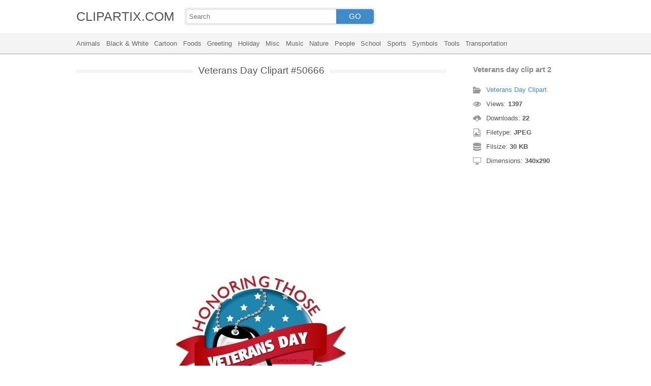

--- FILE ---
content_type: text/html; charset=UTF-8
request_url: https://clipartix.com/veterans-day-clipart-image-50666/
body_size: 4044
content:
<!DOCTYPE html>
<html lang="en-US">
<head>
<meta charset="UTF-8" />
<meta name="viewport" content="width=device-width, initial-scale=1">
<link rel="stylesheet" type="text/css" href="https://clipartix.com/wp-content/themes/cliptix/style2.css?v=12" />
<link rel="shortcut icon" href="https://clipartix.com/wp-content/uploads/2016/03/favicon.ico" />
<title>Veterans day clip art 2 &#8211; Clipartix</title>
<meta name='robots' content='max-image-preview:large, max-snippet:-1, max-video-preview:-1' />
	<style>img:is([sizes="auto" i], [sizes^="auto," i]) { contain-intrinsic-size: 3000px 1500px }</style>
	<link rel="canonical" href="https://clipartix.com/veterans-day-clip-art-2-image-50666/">
</head>
<body>
<header>
	<div class="head">
		<div class="wrap fix">
			<div class="lg left"><a href="https://clipartix.com">CLIPARTIX.COM</a></div>
			<div class="sf left">
				<form method="get" action="https://clipartix.com" class="fo fix">
					<input class="si" type="text" name="s" value="" placeholder="Search" />
					<button class="sb" type="submit">GO</button>
				</form>
			</div>
		</div>
	</div>
	<nav class="nm">
		<div class="wrap">
				<a href="https://clipartix.com/category/animals">Animals</a>
	<a href="https://clipartix.com/category/black-white">Black &amp; White</a>
	<a href="https://clipartix.com/category/cartoon">Cartoon</a>
	<a href="https://clipartix.com/category/foods">Foods</a>
	<a href="https://clipartix.com/category/greeting">Greeting</a>
	<a href="https://clipartix.com/category/holiday">Holiday</a>
	<a href="https://clipartix.com/category/misc">Misc</a>
	<a href="https://clipartix.com/category/music">Music</a>
	<a href="https://clipartix.com/category/nature">Nature</a>
	<a href="https://clipartix.com/category/people">People</a>
	<a href="https://clipartix.com/category/school">School</a>
	<a href="https://clipartix.com/category/sports">Sports</a>
	<a href="https://clipartix.com/category/symbols">Symbols</a>
	<a href="https://clipartix.com/category/tools">Tools</a>
	<a href="https://clipartix.com/category/transportation">Transportation</a>
		</div>
	</nav>
</header><div class="content attachment">
	<div class="wrap">
				<div class="main fix">
			<div class="entry left">
				<h1><span>Veterans Day Clipart #50666</span></h1>
				<div class='banner'><script async src="//pagead2.googlesyndication.com/pagead/js/adsbygoogle.js"></script>
<!-- clipart -->
<ins class="adsbygoogle"
     style="display:block"
     data-ad-client="ca-pub-6252342313401110"
     data-ad-slot="8358334581"
     data-ad-format="rectangle,horizontal"></ins>
<script>
(adsbygoogle = window.adsbygoogle || []).push({});
</script></div>				<div class="img">
					<img width="340" height="290" src="https://clipartix.com/wp-content/uploads/2017/08/Veterans-day-clip-art-2.jpeg" class="attachment-full size-full" alt="Veterans day clip art 2" decoding="async" fetchpriority="high" srcset="https://clipartix.com/wp-content/uploads/2017/08/Veterans-day-clip-art-2.jpeg 340w, https://clipartix.com/wp-content/uploads/2017/08/Veterans-day-clip-art-2-170x145.jpeg 170w" sizes="(max-width: 340px) 100vw, 340px" />				</div>
				<div class='banner'><script async src="//pagead2.googlesyndication.com/pagead/js/adsbygoogle.js"></script>
<!-- clipart -->
<ins class="adsbygoogle"
     style="display:block"
     data-ad-client="ca-pub-6252342313401110"
     data-ad-slot="8358334581"
     data-ad-format="rectangle,horizontal"></ins>
<script>
(adsbygoogle = window.adsbygoogle || []).push({});
</script></div>			</div>
			<div class="info right">
				<h3>Veterans day clip art 2</h3>
				<span><i class="icon-cat"></i><a href="https://clipartix.com/veterans-day-clipart">Veterans Day Clipart</a> </span>
				<span><i class="icon-eye"></i>Views: <strong id="vi">1396</strong> </span>
				<span><i class="icon-dl"></i>Downloads: <strong>22</strong> </span>
				<span><i class="icon-ext"></i>Filetype: <strong>JPEG</strong> </span>
				<span><i class="icon-size"></i>Filsize: <strong>30 KB</strong> </span>
				<span><i class="icon-res"></i>Dimensions: <strong>340x290</strong> </span>
				<!--<span>: </span>-->
			</div>
		</div>
		<div class="clip sr fix">
			<div class="dl"><a href="#" onclick="document.getElementById('dlf').submit();return false;"><i class="icon-ext"></i>Download clip art</a></div>
			<div><a target="_blank" rel="nofollow" href="http://pinterest.com/pin/create/button/?url=https://clipartix.com/veterans-day-clip-art-2-image-50666/&amp;media=http://clipartix.com/wp-content/uploads/2017/08/Veterans-day-clip-art-2.jpeg&amp;description=Veterans%20day%20clip%20art%202" class="pinit" title="Share on Pinterest!" onClick="window.open(this.href,'_blank','width=700,height=300');return false;"></a></div>
			<div class="fb-like" data-href="https://clipartix.com" data-layout="button" data-action="like" data-show-faces="false" data-share="false"></div>
			<div class="fb-share-button" data-href="https://clipartix.com/veterans-day-clip-art-2-image-50666/"  data-type="button"></div>
			<div><a href="https://twitter.com/share" class="twitter-share-button" data-dnt="true" data-count="none" data-via="@clipartix">tweet</a></div>
			<div class="g-plusone" data-size="tall" data-annotation="none" data-href="https://clipartix.com/veterans-day-clip-art-2-image-50666/"></div>
		</div>
		<div class="comment">
			<h2>Give your comments</h2>
			<div class="fb-comments" data-href="https://clipartix.com/veterans-day-clip-art-2-image-50666/" data-numposts="5" data-colorscheme="light" data-width="100%"></div>
			<span class="clear pid" data-id="50666"></span>
		</div>
		<div class="box fix">
			<h2><span>Related Clip Art</span></h2>
			<div class="clear"></div>
			<div class="bi">
	<a href="https://clipartix.com/happy-veterans-day-7-quotes-images-pics-cliparts-image-50683/" title="Happy veterans day 7 quotes images pics cliparts" >
		<img width="500" height="374" src="https://clipartix.com/wp-content/uploads/2017/08/Happy-veterans-day-7-quotes-images-pics-cliparts.jpg" class="attachment-full size-full" alt="Happy veterans day 7 quotes images pics cliparts" decoding="async" srcset="https://clipartix.com/wp-content/uploads/2017/08/Happy-veterans-day-7-quotes-images-pics-cliparts.jpg 500w, https://clipartix.com/wp-content/uploads/2017/08/Happy-veterans-day-7-quotes-images-pics-cliparts-170x127.jpg 170w" sizes="(max-width: 500px) 100vw, 500px" />	</a>
</div>
<div class="bi">
	<a href="https://clipartix.com/veterans-day-clip-art-4-image-50670/" title="Veterans day clip art 4" >
		<img width="340" height="192" src="https://clipartix.com/wp-content/uploads/2017/08/Veterans-day-clip-art-4.jpg" class="attachment-full size-full" alt="Veterans day clip art 4" decoding="async" srcset="https://clipartix.com/wp-content/uploads/2017/08/Veterans-day-clip-art-4.jpg 340w, https://clipartix.com/wp-content/uploads/2017/08/Veterans-day-clip-art-4-170x96.jpg 170w" sizes="(max-width: 340px) 100vw, 340px" />	</a>
</div>
<div class="bi">
	<a href="https://clipartix.com/veterans-day-clipart-graphics-3-image-50733/" title="Veterans day clipart graphics 3" >
		<img width="600" height="193" src="https://clipartix.com/wp-content/uploads/2017/08/Veterans-day-clipart-graphics-3.jpg" class="attachment-full size-full" alt="Veterans day clipart graphics 3" decoding="async" loading="lazy" srcset="https://clipartix.com/wp-content/uploads/2017/08/Veterans-day-clipart-graphics-3.jpg 600w, https://clipartix.com/wp-content/uploads/2017/08/Veterans-day-clipart-graphics-3-170x55.jpg 170w" sizes="auto, (max-width: 600px) 100vw, 600px" />	</a>
</div>
<div class="bi">
	<a href="https://clipartix.com/veterans-day-clip-art-free-downloads-3-image-50678/" title="Veterans day clip art free downloads 3" >
		<img width="320" height="282" src="https://clipartix.com/wp-content/uploads/2017/08/Veterans-day-clip-art-free-downloads-3.png" class="attachment-full size-full" alt="Veterans day clip art free downloads 3" decoding="async" loading="lazy" srcset="https://clipartix.com/wp-content/uploads/2017/08/Veterans-day-clip-art-free-downloads-3.png 320w, https://clipartix.com/wp-content/uploads/2017/08/Veterans-day-clip-art-free-downloads-3-170x150.png 170w" sizes="auto, (max-width: 320px) 100vw, 320px" />	</a>
</div>
<div class="bi">
	<a href="https://clipartix.com/veterans-day-clip-art-free-veterans-titles-patriotic-2-image-50694/" title="Veterans day clip art free veterans titles patriotic 2" >
		<img width="2550" height="2550" src="https://clipartix.com/wp-content/uploads/2017/08/Veterans-day-clip-art-free-veterans-titles-patriotic-2.jpg" class="attachment-full size-full" alt="Veterans day clip art free veterans titles patriotic 2" decoding="async" loading="lazy" srcset="https://clipartix.com/wp-content/uploads/2017/08/Veterans-day-clip-art-free-veterans-titles-patriotic-2.jpg 2550w, https://clipartix.com/wp-content/uploads/2017/08/Veterans-day-clip-art-free-veterans-titles-patriotic-2-170x170.jpg 170w" sizes="auto, (max-width: 2550px) 100vw, 2550px" />	</a>
</div>
<div class="bi">
	<a href="https://clipartix.com/veterans-day-flag-clip-art-3-image-50708/" title="Veterans day flag clip art 3" >
		<img width="600" height="630" src="https://clipartix.com/wp-content/uploads/2017/08/Veterans-day-flag-clip-art-3.png" class="attachment-full size-full" alt="Veterans day flag clip art 3" decoding="async" loading="lazy" srcset="https://clipartix.com/wp-content/uploads/2017/08/Veterans-day-flag-clip-art-3.png 600w, https://clipartix.com/wp-content/uploads/2017/08/Veterans-day-flag-clip-art-3-162x170.png 162w" sizes="auto, (max-width: 600px) 100vw, 600px" />	</a>
</div>
<div class="bi">
	<a href="https://clipartix.com/free-veterans-day-clipart-graphics-image-50664/" title="Free veterans day clipart graphics" >
		<img width="300" height="300" src="https://clipartix.com/wp-content/uploads/2017/08/Free-veterans-day-clipart-graphics.jpg" class="attachment-full size-full" alt="Free veterans day clipart graphics" decoding="async" loading="lazy" srcset="https://clipartix.com/wp-content/uploads/2017/08/Free-veterans-day-clipart-graphics.jpg 300w, https://clipartix.com/wp-content/uploads/2017/08/Free-veterans-day-clipart-graphics-170x170.jpg 170w" sizes="auto, (max-width: 300px) 100vw, 300px" />	</a>
</div>
<div class="bi">
	<a href="https://clipartix.com/veterans-day-clipart-3-image-50711/" title="Veterans day clipart 3" >
		<img width="700" height="228" src="https://clipartix.com/wp-content/uploads/2017/08/Veterans-day-clipart-3.jpg" class="attachment-full size-full" alt="Veterans day clipart 3" decoding="async" loading="lazy" srcset="https://clipartix.com/wp-content/uploads/2017/08/Veterans-day-clipart-3.jpg 700w, https://clipartix.com/wp-content/uploads/2017/08/Veterans-day-clipart-3-170x55.jpg 170w" sizes="auto, (max-width: 700px) 100vw, 700px" />	</a>
</div>
<div class="bi">
	<a href="https://clipartix.com/veterans-day-clip-art-images-image-50717/" title="Veterans day clip art images" >
		<img width="600" height="600" src="https://clipartix.com/wp-content/uploads/2017/08/Veterans-day-clip-art-images.jpg" class="attachment-full size-full" alt="Veterans day clip art images" decoding="async" loading="lazy" srcset="https://clipartix.com/wp-content/uploads/2017/08/Veterans-day-clip-art-images.jpg 600w, https://clipartix.com/wp-content/uploads/2017/08/Veterans-day-clip-art-images-170x170.jpg 170w" sizes="auto, (max-width: 600px) 100vw, 600px" />	</a>
</div>
<div class="bi">
	<a href="https://clipartix.com/veterans-day-clipart-1-image-9-image-50710/" title="Veterans day clipart 1 image 9" >
		<img width="500" height="479" src="https://clipartix.com/wp-content/uploads/2017/08/Veterans-day-clipart-1-image-9.jpg" class="attachment-full size-full" alt="Veterans day clipart 1 image 9" decoding="async" loading="lazy" srcset="https://clipartix.com/wp-content/uploads/2017/08/Veterans-day-clipart-1-image-9.jpg 500w, https://clipartix.com/wp-content/uploads/2017/08/Veterans-day-clipart-1-image-9-170x163.jpg 170w" sizes="auto, (max-width: 500px) 100vw, 500px" />	</a>
</div>
		</div>
		<a href="https://clipartix.com/veterans-day-clipart" class="ar">&larr; see all Veterans Day Clipart</a><br/>
				<div class="box fix">
			<h2><span>Last Added Clipart</span></h2>
			<div class="clear"></div>
			<div class="bi">
	<a href="https://clipartix.com/queen-crown-clipart" title="Queen Crown Clipart" >
		<img width="1920" height="1428" src="https://clipartix.com/wp-content/uploads/2024/02/queen-crown-clipart-clip-art.png" class="attachment-full size-full" alt="Queen crown clipart clip art" decoding="async" loading="lazy" srcset="https://clipartix.com/wp-content/uploads/2024/02/queen-crown-clipart-clip-art.png 1920w, https://clipartix.com/wp-content/uploads/2024/02/queen-crown-clipart-clip-art-170x126.png 170w" sizes="auto, (max-width: 1920px) 100vw, 1920px" />	</a>
</div>
<div class="bi">
	<a href="https://clipartix.com/pink-flower-clipart" title="Pink Flower Clipart" >
		<img width="2000" height="1990" src="https://clipartix.com/wp-content/uploads/2024/02/pink-flower-soft-decorative-clipart-image.png" class="attachment-full size-full" alt="Pink flower soft decorative clipart image" decoding="async" loading="lazy" srcset="https://clipartix.com/wp-content/uploads/2024/02/pink-flower-soft-decorative-clipart-image.png 2000w, https://clipartix.com/wp-content/uploads/2024/02/pink-flower-soft-decorative-clipart-image-170x170.png 170w" sizes="auto, (max-width: 2000px) 100vw, 2000px" />	</a>
</div>
<div class="bi">
	<a href="https://clipartix.com/corgi-clipart" title="Corgi Clipart" >
		<img width="1024" height="1087" src="https://clipartix.com/wp-content/uploads/2024/02/cute-corgi-drawings-clipart-logo.png" class="attachment-full size-full" alt="Cute corgi drawings clipart logo" decoding="async" loading="lazy" srcset="https://clipartix.com/wp-content/uploads/2024/02/cute-corgi-drawings-clipart-logo.png 1024w, https://clipartix.com/wp-content/uploads/2024/02/cute-corgi-drawings-clipart-logo-160x170.png 160w" sizes="auto, (max-width: 1024px) 100vw, 1024px" />	</a>
</div>
<div class="bi">
	<a href="https://clipartix.com/body-clipart" title="Body Clipart" >
		<img width="800" height="1814" src="https://clipartix.com/wp-content/uploads/2024/02/human-body-silhouette-clipart-image.png" class="attachment-full size-full" alt="Human body silhouette clipart image" decoding="async" loading="lazy" srcset="https://clipartix.com/wp-content/uploads/2024/02/human-body-silhouette-clipart-image.png 800w, https://clipartix.com/wp-content/uploads/2024/02/human-body-silhouette-clipart-image-75x170.png 75w" sizes="auto, (max-width: 800px) 100vw, 800px" />	</a>
</div>
<div class="bi">
	<a href="https://clipartix.com/birthday-party-clipart" title="Birthday Party Clipart" >
		<img width="1563" height="1920" src="https://clipartix.com/wp-content/uploads/2024/02/birthday-party-clipart-picture-2.png" class="attachment-full size-full" alt="Birthday party clipart picture 2" decoding="async" loading="lazy" srcset="https://clipartix.com/wp-content/uploads/2024/02/birthday-party-clipart-picture-2.png 1563w, https://clipartix.com/wp-content/uploads/2024/02/birthday-party-clipart-picture-2-138x170.png 138w" sizes="auto, (max-width: 1563px) 100vw, 1563px" />	</a>
</div>
<div class="bi">
	<a href="https://clipartix.com/lunch-box-clipart" title="Lunch Box Clipart" >
		<img width="750" height="612" src="https://clipartix.com/wp-content/uploads/2024/02/lunch-box-lunchbox-healthy-be-well-clipart-picture.png" class="attachment-full size-full" alt="Lunch box lunchbox healthy be well clipart picture" decoding="async" loading="lazy" srcset="https://clipartix.com/wp-content/uploads/2024/02/lunch-box-lunchbox-healthy-be-well-clipart-picture.png 750w, https://clipartix.com/wp-content/uploads/2024/02/lunch-box-lunchbox-healthy-be-well-clipart-picture-170x139.png 170w" sizes="auto, (max-width: 750px) 100vw, 750px" />	</a>
</div>
<div class="bi">
	<a href="https://clipartix.com/bowling-pin-clipart" title="Bowling Pin Clipart" >
		<img width="1479" height="1920" src="https://clipartix.com/wp-content/uploads/2024/02/bowling-pin-clipart-image.png" class="attachment-full size-full" alt="Bowling pin clipart image" decoding="async" loading="lazy" srcset="https://clipartix.com/wp-content/uploads/2024/02/bowling-pin-clipart-image.png 1479w, https://clipartix.com/wp-content/uploads/2024/02/bowling-pin-clipart-image-131x170.png 131w" sizes="auto, (max-width: 1479px) 100vw, 1479px" />	</a>
</div>
<div class="bi">
	<a href="https://clipartix.com/sunscreen-clipart" title="Sunscreen Clipart" >
		<img width="975" height="1920" src="https://clipartix.com/wp-content/uploads/2024/02/sunscreen-clipart-picture.png" class="attachment-full size-full" alt="Sunscreen clipart picture" decoding="async" loading="lazy" srcset="https://clipartix.com/wp-content/uploads/2024/02/sunscreen-clipart-picture.png 975w, https://clipartix.com/wp-content/uploads/2024/02/sunscreen-clipart-picture-86x170.png 86w" sizes="auto, (max-width: 975px) 100vw, 975px" />	</a>
</div>
<div class="bi">
	<a href="https://clipartix.com/rat-clipart" title="Rat Clipart" >
		<img width="1718" height="1920" src="https://clipartix.com/wp-content/uploads/2024/02/rat-clipart-clip-art.png" class="attachment-full size-full" alt="Rat clipart clip art" decoding="async" loading="lazy" srcset="https://clipartix.com/wp-content/uploads/2024/02/rat-clipart-clip-art.png 1718w, https://clipartix.com/wp-content/uploads/2024/02/rat-clipart-clip-art-152x170.png 152w" sizes="auto, (max-width: 1718px) 100vw, 1718px" />	</a>
</div>
<div class="bi">
	<a href="https://clipartix.com/eating-clipart" title="Eating Clipart" >
		<img width="918" height="900" src="https://clipartix.com/wp-content/uploads/2024/02/eating-clipart-of-people-vector.gif" class="attachment-full size-full" alt="Eating clipart of people vector" decoding="async" loading="lazy" />	</a>
</div>
		</div>
		<div class="breadcrumb">
			<div itemscope itemtype="http://data-vocabulary.org/Breadcrumb"><a href="https://clipartix.com" itemprop="url" rel="nofollow"><span itemprop="title">Home</span></a></div> &raquo; <div itemscope itemtype="http://data-vocabulary.org/Breadcrumb"><a href="https://clipartix.com/category/holiday" itemprop="url" rel="nofollow"><span itemprop="title">Holiday</span></a></div> &raquo; <div itemscope itemtype="http://data-vocabulary.org/Breadcrumb"><span itemprop="title">Veterans day clip art 2</span></div>		</div>
		<form id="dlf" method="post" action="">
		<input type="hidden" name="pid" value="50666"/>
		<input type="hidden" name="n" value="Veterans Day Clipart 50666"/>
		<input type="hidden" name="na" value="1"/>
		</form>
			</div>
</div>
<footer>
	<div class="wrap">
		<div class="foot fix">
			<div class="cpr left">&copy; 2026 Clipartix.com</div>
			<div class="pgs right"><a href="https://clipartix.com/contact/">Contact</a>&bull;<a href="https://clipartix.com/privacy/">Privacy</a>&bull;<a href="https://clipartix.com/sitemap/">Sitemap</a>&bull;<a href="https://clipartix.com/disclaimer/">Disclaimer</a>&bull;<a href="https://clipartix.com/copyright/">Copyright</a>&bull;<a href="https://clipartix.com/v2/">Webp Clipart</a></div>
		</div>
	</div>
</footer>
<script type="text/javascript" src="https://clipartix.com/wp-content/themes/cliptix/js/jquery.js"></script>
<script type="text/javascript" src="https://clipartix.com/wp-content/themes/cliptix/js/clip.js"></script>
<script>var ax="https://clipartix.com/wp-admin/admin-ajax.php";</script>
<div id="fb-root"></div>
<script>
(function(d, s, id){
var js, fjs = d.getElementsByTagName(s)[0];
if (d.getElementById(id)) return;
js = d.createElement(s); js.id = id;
js.src = "//connect.facebook.net/en_US/all.js#xfbml=1";
fjs.parentNode.insertBefore(js, fjs);
}(document, 'script', 'facebook-jssdk'));
jQuery(function(){
jQuery.post(ax,{action:"views_image",pid:jQuery(".pid").attr("data-id")},
function(vw){jQuery('#vi').html(vw);});
});
</script>
<script src="//platform.twitter.com/widgets.js" type="text/javascript"></script>
<script src="https://apis.google.com/js/platform.js" async defer></script>
<script type="text/javascript">
var sc_project=11845187; 
var sc_invisible=1; 
var sc_security="997a26a4"; 
</script>
<script type="text/javascript"
src="https://www.statcounter.com/counter/counter.js"
async></script>
<noscript><div class="statcounter"><a title="Web Analytics"
href="http://statcounter.com/" target="_blank"><img
class="statcounter"
src="//c.statcounter.com/11845187/0/997a26a4/1/" alt="Web
Analytics"></a></div></noscript>
</body>
</html>
<!-- Dynamic page generated in 0.023 seconds. -->
<!-- Cached page generated by WP-Super-Cache on 2026-01-24 17:30:22 -->

<!-- super cache -->

--- FILE ---
content_type: text/html; charset=UTF-8
request_url: https://clipartix.com/wp-admin/admin-ajax.php
body_size: -151
content:
1397

--- FILE ---
content_type: text/html; charset=utf-8
request_url: https://accounts.google.com/o/oauth2/postmessageRelay?parent=https%3A%2F%2Fclipartix.com&jsh=m%3B%2F_%2Fscs%2Fabc-static%2F_%2Fjs%2Fk%3Dgapi.lb.en.2kN9-TZiXrM.O%2Fd%3D1%2Frs%3DAHpOoo_B4hu0FeWRuWHfxnZ3V0WubwN7Qw%2Fm%3D__features__
body_size: 159
content:
<!DOCTYPE html><html><head><title></title><meta http-equiv="content-type" content="text/html; charset=utf-8"><meta http-equiv="X-UA-Compatible" content="IE=edge"><meta name="viewport" content="width=device-width, initial-scale=1, minimum-scale=1, maximum-scale=1, user-scalable=0"><script src='https://ssl.gstatic.com/accounts/o/2580342461-postmessagerelay.js' nonce="tB52HA4XcscofaK70v0r5g"></script></head><body><script type="text/javascript" src="https://apis.google.com/js/rpc:shindig_random.js?onload=init" nonce="tB52HA4XcscofaK70v0r5g"></script></body></html>

--- FILE ---
content_type: text/html; charset=utf-8
request_url: https://www.google.com/recaptcha/api2/aframe
body_size: 269
content:
<!DOCTYPE HTML><html><head><meta http-equiv="content-type" content="text/html; charset=UTF-8"></head><body><script nonce="_vgHMBgwNtqFw38vNOX9gw">/** Anti-fraud and anti-abuse applications only. See google.com/recaptcha */ try{var clients={'sodar':'https://pagead2.googlesyndication.com/pagead/sodar?'};window.addEventListener("message",function(a){try{if(a.source===window.parent){var b=JSON.parse(a.data);var c=clients[b['id']];if(c){var d=document.createElement('img');d.src=c+b['params']+'&rc='+(localStorage.getItem("rc::a")?sessionStorage.getItem("rc::b"):"");window.document.body.appendChild(d);sessionStorage.setItem("rc::e",parseInt(sessionStorage.getItem("rc::e")||0)+1);localStorage.setItem("rc::h",'1769250625943');}}}catch(b){}});window.parent.postMessage("_grecaptcha_ready", "*");}catch(b){}</script></body></html>